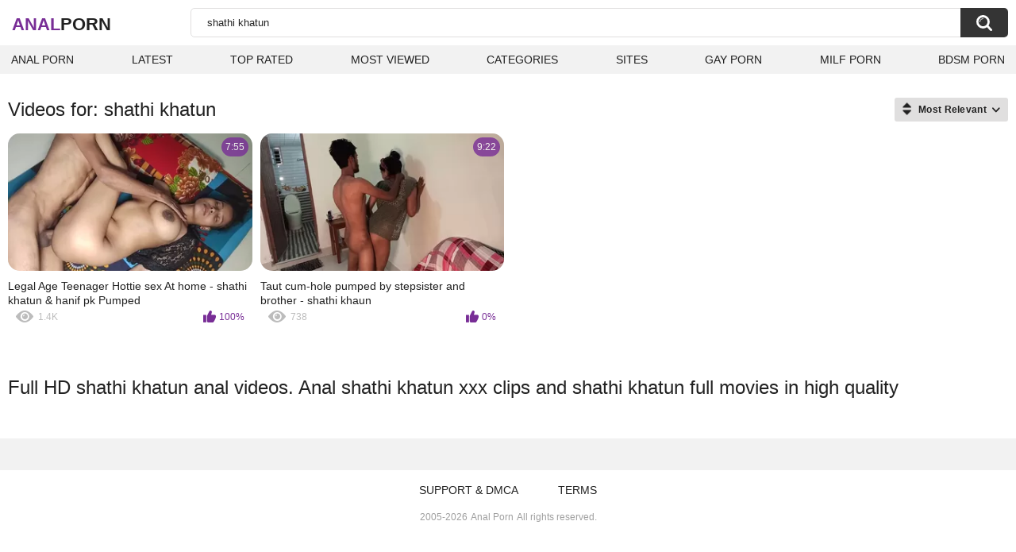

--- FILE ---
content_type: text/html; charset=utf-8
request_url: https://analxxx.one/search/shathi-khatun/
body_size: 2151
content:
<!DOCTYPE html>
<html lang="en">
<head>
	<title>Shathi khatun anal porn videos</title>
	<meta http-equiv="Content-Type" content="text/html; charset=utf-8">
	<meta name="description" content="Full HD shathi khatun anal videos. Anal shathi khatun xxx clips and shathi khatun full movies in high quality">
	<meta name="keywords" content="shathi khatun">
	<meta name="viewport" content="width=device-width, initial-scale=1">
	<meta name="robots" content=”max-snippet:-1, max-image-preview:large, max-video-preview:-1">
	<link rel="apple-touch-icon" sizes="180x180" href="/apple-touch-icon.png">
	<link rel="icon" type="image/png" sizes="32x32" href="/favicon-32x32.png">
	<link rel="icon" type="image/png" sizes="16x16" href="/favicon-16x16.png">
	<link rel="manifest" href="/site.webmanifest">
	<link rel="icon" href="https://analxxx.one/favicon.ico" type="image/x-icon">
	<link rel="shortcut icon" href="https://analxxx.one/favicon.ico" type="image/x-icon">

	<link href="https://analxxx.one/static/styles/all-responsive-white.css?v=1769209722" rel="stylesheet" type="text/css">
	<script>
		var pageContext = {
															loginUrl: 'https://analxxx.one/login-required/',
			animation: '200'
		};
	</script>
			<link href="https://analxxx.one/search/shathi-khatun/" rel="canonical">
	


</head>
<body>

<div class="container">
	<div class="header">
		<div class="header-inner">
			<div class="logo">
				<a href="https://analxxx.one/" style="font-family: 'Assistant', sans-serif; text-align: center; padding: 0; text-decoration: none; transition: 0.15s ease; color: var(--hover); font-weight: bold; text-transform: uppercase; vertical-align: top; height: 30px; line-height: 30px; font-size: 22px; float: left; margin: 5px 0 0 5px;">Anal<span style="color: #212121;">Porn</span></a>
			</div>
			<div class="search">
				<form id="search_form" action="https://analxxx.one/search/" method="get" data-url="https://analxxx.one/search/%QUERY%/">
					<span class="search-button">Search</span>
					<div class="search-text"><input type="text" name="q" placeholder="Search" value="shathi khatun"></div>
				</form>
			</div>
		</div>
		<nav>
			<div class="navigation">
				<button class="button">
					<span class="icon">
						<span class="ico-bar"></span>
						<span class="ico-bar"></span>
						<span class="ico-bar"></span>
					</span>
				</button>
								<ul class="primary">
					<li >
						<a href="https://analxxx.one/" id="item1">Anal Porn</a>
					</li>
					<li >
						<a href="https://analxxx.one/latest-updates/" id="item2">Latest</a>
					</li>
					<li >
						<a href="https://analxxx.one/top-rated/" id="item3">Top Rated</a>
					</li>
					<li >
						<a href="https://analxxx.one/most-popular/" id="item4">Most Viewed</a>
					</li>
																<li >
							<a href="https://analxxx.one/categories/" id="item6">Categories</a>
						</li>
																<li >
							<a href="https://analxxx.one/sites/" id="item7">Sites</a>
						</li>
																																				<li>
							<a href="https://gay0day.com" title="gay porn">Gay Porn</a>
						</li>
						<li>
							<a href="https://zeenite.com" title="milf porn">Milf Porn</a>
						</li>
						<li>
							<a href="https://bdsmporn.one" title="bdsm porn">BDSM Porn</a>
						</li>
				</ul>
			</div>
		</nav>
	</div>

<div class="content">
	<div class="main-content">
		<div class="main-container">
			
			<div id="list_videos_videos_list_search_result">
		
	
				
	
		
					<div class="headline">
		<h1>			Videos for: shathi khatun		</h1>
		
																		<div class="sort">
						<span class="icon type-sort"></span>
						<strong>Most Relevant</strong>
						<ul id="list_videos_videos_list_search_result_sort_list">
																															<li>
										<a data-action="ajax" data-container-id="list_videos_videos_list_search_result_sort_list" data-block-id="list_videos_videos_list_search_result" data-parameters="q:shathi%20khatun;category_ids:;sort_by:post_date">Latest</a>
									</li>
																																<li>
										<a data-action="ajax" data-container-id="list_videos_videos_list_search_result_sort_list" data-block-id="list_videos_videos_list_search_result" data-parameters="q:shathi%20khatun;category_ids:;sort_by:video_viewed">Most Viewed</a>
									</li>
																																<li>
										<a data-action="ajax" data-container-id="list_videos_videos_list_search_result_sort_list" data-block-id="list_videos_videos_list_search_result" data-parameters="q:shathi%20khatun;category_ids:;sort_by:rating">Top Rated</a>
									</li>
																																<li>
										<a data-action="ajax" data-container-id="list_videos_videos_list_search_result_sort_list" data-block-id="list_videos_videos_list_search_result" data-parameters="q:shathi%20khatun;category_ids:;sort_by:duration">Longest</a>
									</li>
																																<li>
										<a data-action="ajax" data-container-id="list_videos_videos_list_search_result_sort_list" data-block-id="list_videos_videos_list_search_result" data-parameters="q:shathi%20khatun;category_ids:;sort_by:most_commented">Most Commented</a>
									</li>
																																<li>
										<a data-action="ajax" data-container-id="list_videos_videos_list_search_result_sort_list" data-block-id="list_videos_videos_list_search_result" data-parameters="q:shathi%20khatun;category_ids:;sort_by:most_favourited">Most Favorited</a>
									</li>
																					</ul>
					</div>
										</div>
<div class="box">
	<div class="list-videos">
		<div class="margin-fix" id="list_videos_videos_list_search_result_items">
															<div class="item   ">
						<a href="https://analxxx.one/videos/6751/legal-age-teenager-hottie-sex-at-home-shathi-khatun-hanif-pk-pumped/" title="Legal Age Teenager Hottie sex At home - shathi khatun & hanif pk Pumped" data-rt="1:2e642a3c45c4a2aafc6625608f6c3499:0:6751:1:" target="_blank">
							<div class="img">
																	<img class="thumb lazy-load" src="[data-uri]" data-original="https://analxxx.one/contents/videos_screenshots/6000/6751/320x180/5.jpg" data-webp="https://analxxx.one/contents/videos_screenshots/6000/6751/336x189/5.jpg" alt="Legal Age Teenager Hottie sex At home - shathi khatun & hanif pk Pumped"    width="320" height="180">
																																																	<div class="duration">7:55</div>
							</div>
							<strong class="title">
								Legal Age Teenager Hottie sex At home - shathi khatun & hanif pk Pumped
							</strong>
							<div class="wrap">
								<div class="views">1.4K</div>

																								<div class="rating positive">
									100%
								</div>

							</div>
						</a>
											</div>
									<div class="item   ">
						<a href="https://analxxx.one/videos/6796/taut-cum-hole-pumped-by-stepsister-and-brother-shathi-khaun/" title="Taut cum-hole pumped by stepsister and brother - shathi khaun" data-rt="2:2e642a3c45c4a2aafc6625608f6c3499:0:6796:1:" target="_blank">
							<div class="img">
																	<img class="thumb lazy-load" src="[data-uri]" data-original="https://analxxx.one/contents/videos_screenshots/6000/6796/320x180/1.jpg" data-webp="https://analxxx.one/contents/videos_screenshots/6000/6796/336x189/1.jpg" alt="Taut cum-hole pumped by stepsister and brother - shathi khaun"    width="320" height="180">
																																																	<div class="duration">9:22</div>
							</div>
							<strong class="title">
								Taut cum-hole pumped by stepsister and brother - shathi khaun
							</strong>
							<div class="wrap">
								<div class="views">738</div>

																								<div class="rating positive">
									0%
								</div>

							</div>
						</a>
											</div>
												</div>
	</div>
</div>
					
</div>
			<div class="box tags-cloud">
<h2>Full HD shathi khatun anal videos. Anal shathi khatun xxx clips and shathi khatun full movies in high quality</h2>
</div>
		</div>
	</div>
</div>

	<div class="footer-margin">
					<div class="content">
                             
                             
			</div>
			</div>
</div>
<div class="footer">
	<div class="footer-wrap">
		<ul class="nav">
			
<li><a href="https://dmca.name" target="_blank" rel="noindex nofollow">Support & DMCA</a></li>
<li><a href="https://analxxx.one/terms/">Terms</a></li>
		</ul>
		<div class="copyright">
			2005-2026 <a href="https://analxxx.one/">Anal Porn</a><br>
			All rights reserved.
		</div>
	</div>
</div>
		<script src="https://analxxx.one/static/js/main.deps.js?v=8.6"></script>
	<script src="https://analxxx.one/static/js/main.js?v=1769209722"></script>
	<script src="https://analxxx.one/static/js/custom.js?v=1769209722"></script>

<script defer data-domain="analxxx.one" src="https://userflow.one/assets/flow.js"></script>
</body>
</html>

--- FILE ---
content_type: application/javascript
request_url: https://analxxx.one/static/js/main.js?v=1769209722
body_size: 17586
content:
$(document).ready(function () {
  
	String.prototype.trim = function() {
		return this.replace(/^\s+/, '').replace(/\s+$/, '');
	};

	if (!('ontouchstart' in document)) {
		$('body').addClass('no-touch');
	}

	$.fn.exists = function () {
		return this.length > 0;
	};

	(function() {
		var storage = {};
		var recaptchaLoaded = false;

		var pageContext = window['pageContext'];

		var animationSpeed = 400;
		if (pageContext && pageContext['animation']) {
			animationSpeed = parseInt(pageContext['animation']) || 0;
		}

		var lazyLoadDefOptions = {
			effect: 'fadeIn',
			attribute: 'data-original',
			placeholder: '[data-uri]',
			threshold: 200
		};

		var defaultErrorMessage = 'Unexpected server response received. Please contact support.';
		if (pageContext && pageContext['server_error']) {
			defaultErrorMessage = pageContext['server_error'];
		}

		var listNonCachableBlocks = {
			'list_videos_my_favourite_videos': 1,
			'list_videos_my_uploaded_videos': 1,
			'list_albums_my_favourite_albums': 1,
			'list_albums_my_created_albums': 1,
			'list_playlists_my_created_playlists': 1,
			'list_dvds_my_created_channels': 1,
			'list_videos_my_channel_videos': 1,
			'list_members_subscriptions_my_subscriptions': 1,
			'list_videos_videos_from_my_subscriptions': 1,
			'list_albums_albums_from_my_subscriptions': 1,
			'list_videos_my_purchased_videos': 1,
			'list_albums_my_purchased_albums': 1,
			'list_members_my_conversations': 1,
			'list_members_my_friends': 1,
			'list_messages_my_conversation_messages': 1
		};

		var utilitiesMergeOptions = function(def, contextKey) {
			if (pageContext && pageContext[contextKey]) {
				for (var prop in pageContext[contextKey]) {
					if (pageContext[contextKey].hasOwnProperty(prop)) {
						def[prop] = pageContext[contextKey][prop];
					}
				}
			}
			return def;
		};

		var utilitiesLoadSmileys = function($container) {
			$container.find('img[data-src]').each(function () {
				var originalSrc = $(this).attr('data-src');
				if (originalSrc) {
					this.src = originalSrc;
					$(this).removeAttr('data-src');
				}
			});
		};

		var utilitiesScrollTo = function($obj, speed) {
			if (typeof speed == 'undefined') {
				speed = animationSpeed;
			}
			if ($obj.exists()) {
				var windowTop = $(document).scrollTop();
				var windowBottom = windowTop + $(window).height();
				var objectTop = $obj.offset().top;
				if (objectTop > windowTop && objectTop < windowBottom) {
					return;
				}
			}
			$.scrollTo($obj, speed, {offset: -100});
		};

		var utilitiesCountFormat = function(str, token, number) {
			if (!str || !token) {
				return '';
			}
			number = parseInt(number) || 0;
			str = str.replace(/\[count](.*?)\[\/count]/gi, function(match, p1) {
				if (match.indexOf(token) < 0) {
					return match;
				}
				var defaultValue = '';
				var values = p1.split('||');
				for (var i = 0; i < values.length; i++) {
					var temp = values[i].split(':', 2);
					if (temp.length == 1) {
						defaultValue = temp[0].trim();
					} else {
						var compareExamples = temp[0].split(',');
						for (var j = 0; j < compareExamples.length; j++) {
							var compareExample = compareExamples[j].trim();
							if (compareExample.indexOf('//') == 0) {
								if (number % 100 == parseInt(compareExample.substring(2))) {
									return temp[1].trim().replace(token, '' + number);
								}
							} else if (compareExample.indexOf('/') == 0) {
								if (number % 10 == parseInt(compareExample.substring(1))) {
									return temp[1].trim().replace(token, '' + number);
								}
							} else if (number == parseInt(temp[0].trim())) {
								return temp[1].trim().replace(token, '' + number);
							}
						}
					}
				}
				return defaultValue;
			}).replace(token, '' + number);
			return str;
		};

		var utilitiesParseParameters = function(str) {
			var result = {};
			if (str) {
				var params = str.split(';');
				for (var i = 0; i < params.length; i++) {
					var pair = params[i].split(':');
					if (pair.length == 2) {
						var paramNames = pair[0].split('+');
						for (var j = 0; j < paramNames.length; j++) {
							result[paramNames[j]] = decodeURIComponent(pair[1]).replace(/[+]/g,' ');
						}
					}
				}
			}
			return result;
		};

		var utilitiesGetBlock = function (blockId, sender, args, params) {
			var url = (args.url ? args.url : window.location.href);
			if (url.indexOf('#') > 0) {
				url = url.substring(0, url.indexOf('#'));
			}
			$.ajax({
				url: url + (url.indexOf('?') >= 0 ? '&' : '?') + 'mode=async&function=get_block&block_id=' + blockId + (params ? '&' + $.param(params) : ''),
				type: 'GET',
				cache: false,
				beforeSend: function () {
					$(sender).block({message: null});
					if (args.beforeSend) {
						args.beforeSend(sender);
					}
				},
				complete: function () {
					$(sender).unblock();
					if (args.complete) {
						args.complete(sender);
					}
				},
				success: function (html) {
					storage[blockId] = params;
					if (args.success) {
						args.success(sender, html);
					}
				},
				error: function () {
					if (args.error) {
						args.error(sender);
					}
				}
			});
		};

		var utilitiesAjaxRequest = function(sender, params, successCallback) {
			var url = window.location.href;
			if (url.indexOf('#') > 0) {
				url = url.substring(0, url.indexOf('#'));
			}
			$.ajax({
				url: url + (url.indexOf('?') >= 0 ? '&' : '?') + 'mode=async&format=json&' + $.param(params),
				type: 'GET',
				beforeSend: function () {
					$(sender).block({message: null});
				},
				complete: function () {
					$(sender).unblock();
				},
				success: function (json) {
					if (typeof json != 'object') {
						json = JSON.parse(json);
					}
					if (json && successCallback) {
						successCallback(json);
					}
				}
			});
		};

		var utilitiesRecaptcha = function($container) {
			if (!$container) {
				$container = $(document);
			}
			if (typeof grecaptcha == 'object') {
				$container.find('[data-recaptcha-key]').each(function() {
					var $outer = $(this);
					if (!$outer.attr('data-recaptcha-id')) {
						$outer.html('');
						var recaptchaId = grecaptcha.render($outer.get(0), {
							sitekey: $outer.attr('data-recaptcha-key'),
							theme: $outer.attr('data-recaptcha-theme') || 'light',
							size: $outer.attr('data-recaptcha-size') || 'normal',
							callback: function() {
								var $errorContainer = $outer.parent().find('.field-error');
								$errorContainer.fadeOut();
								$outer.parent().find('.error').removeClass('error');
							}
						});
						$outer.attr('data-recaptcha-id', recaptchaId);
					}
				});
			}
		};

		var utilitiesAjaxForm = function($form, callbacks, withCredentials) {
			var considerFormBlocking = function($form, isBlock) {
				var $popupParent = $form.parents('.popup-holder');
				if ($popupParent.exists()) {
					$form = $popupParent;
				}
				isBlock ? $form.block({ message: null }) : $form.unblock();
			};

			$form.kvsProcessFormErrors = function(response) {
				for (var i = 0; i < response['errors'].length; i++) {
					var error = response['errors'][i];

					var fieldName = error['field'];
					var errorCode = error['code'];
					var errorMessage = error['message'];

					var $errorContainer = null;
					if (fieldName) {
						var $field = $form.find('[name="' + fieldName + '"]');
						if ($field.length > 1) {
							$field = $form.find('[data-name="' + fieldName + '"]');
						}
						if (!$field.exists()) {
							$field = $form.find('[data-name="' + fieldName + '"] [type="text"]');
						}
						if (!$field.exists()) {
							$field = $form.find('[data-name="' + fieldName + '"] select');
						}
						if (!$field.exists()) {
							$field = $form.find('[data-name="' + fieldName + '"]');
						}
						if ($field.exists()) {
							$field.addClass('error');
							$field.parents('.file-control').find('[type="text"]').addClass('error');
							$errorContainer = $field.parent().find('.field-error');
							if (!$errorContainer.exists()) {
								var fieldTitle = $field.parent().find('label').text();
								if (fieldTitle) {
									errorMessage += ' (' + fieldTitle + ')';
								}
							}
							if (i==0) {
								$field.focus();
							}
						} else {
							errorMessage += ' (' + fieldName + ')';
						}
					}
					if (!$errorContainer || !$errorContainer.exists()) {
						$errorContainer = $form.find('.generic-error');
					}

					$errorContainer.empty().html(errorMessage).fadeIn();

					if (fieldName == 'code' && errorCode != 'required') {
						var $captcha = $form.find('.captcha-control img');
						if ($captcha.exists()) {
							$captcha.attr('src', $captcha.attr('src').replace(new RegExp('rand=\\d+'),'rand=' + new Date().getTime()));
							$form.find('.captcha-control .textfield').val('');
						}
					}
				}

				if (typeof grecaptcha == 'object') {
					$form.find('[data-recaptcha-key]').each(function() {
						var recaptchaId = $(this).attr('data-recaptcha-id');
						if (recaptchaId) {
							if (grecaptcha.getResponse(recaptchaId)) {
								grecaptcha.reset(recaptchaId);
							}
						}
					});
				}

				if (callbacks && callbacks['error']) {
					callbacks['error']($form);
				}
				utilitiesScrollTo($form, 0);
				return $form;
			};

			$form.ajaxForm({
				data: {
					format: 'json',
					mode: 'async'
				},

				xhrFields: {
					withCredentials: !!withCredentials
				},

				beforeSerialize: function () {
					var $autoPopulates = $form.find('[data-form-populate-from]');
					$autoPopulates.each(function() {
						var populateFromName = $(this).attr('data-form-populate-from');
						if (populateFromName) {
							var $populateFrom = $form.find('[name="' + populateFromName + '"]');
							if ($populateFrom.exists()) {
								$(this).val($populateFrom.val());
							}
						}
					});
					if (callbacks && callbacks['beforeSerialize']) {
						callbacks['beforeSerialize']($form);
					}
				},

				beforeSubmit: function (data) {
					var confirmText = $form.attr('data-confirm') || '';
					if (confirmText && !confirm(confirmText)) {
						return false;
					}

					var result = true;
					if (callbacks && callbacks['beforeSubmit']) {
						result = callbacks['beforeSubmit']($form, data);
					}
					considerFormBlocking($form, result);
					return result;
				},

				uploadProgress: function(event, position, total, percent) {
					if (callbacks && callbacks['uploadProgress']) {
						callbacks['uploadProgress']($form, percent);
					}
				},

				success: function (response, statusText, xhr) {
					$form.find('.generic-error').empty().hide();
					considerFormBlocking($form, false);

					if (xhr.getResponseHeader('Content-Type').indexOf('application/json') >= 0) {
						if (typeof response != 'object') {
							response = JSON.parse(response);
						}

						if (response['status'] == 'failure') {
							$form.kvsProcessFormErrors(response);
						} else if (response['status'] == 'success') {
							if (callbacks && callbacks['success']) {
								callbacks['success']($form, response['data']);
							} else if (response['redirect']) {
								window.location = response['redirect'];
							} else {
								if ($form.attr('data-success') == 'message' && $form.attr('data-message')) {
									$.fancybox('<form><div class="success">' + $form.attr('data-message') + '</div></form>', {
										topRatio: 0.3,

										beforeClose: function() {
											window.location.reload();
											return true;
										}
									});
								} else {
									var $reloader = $('[data-reload-to]');
									if ($reloader.exists()) {
										window.location = $reloader.attr('data-reload-to');
									} else {
										window.location.reload();
									}
								}
							}
						} else {
							$form.find('.generic-error').html(defaultErrorMessage).show();
							utilitiesScrollTo($form, 0);
							if (callbacks && callbacks['error']) {
								callbacks['error']($form);
							}
						}

					} else if (xhr.getResponseHeader('Content-Type').indexOf('text/html') >= 0) {
						if (callbacks && callbacks['success']) {
							callbacks['success']($form, response);
						} else {
							if ($(response).attr('data-fancybox') == 'message' || $(response).find('[data-fancybox="message"]').exists()) {
								$.fancybox($(response), {
									topRatio: 0.3,

									beforeClose: function() {
										var $redirectTo = this.inner.find('[data-fancybox-redirect-to]');
										if ($redirectTo.exists()) {
											window.location = $redirectTo.attr('data-fancybox-redirect-to');
										} else {
											window.location.reload();
										}
										return true;
									}
								});
							} else if ($form.attr('data-success') == 'message' && $form.attr('data-message')) {
								$.fancybox('<form><div class="success">' + $form.attr('data-message') + '</div></form>', {
									topRatio: 0.3,

									beforeClose: function() {
										window.location.reload();
										return true;
									}
								});
							} else {
								$form.empty().append(response);
							}
						}
					} else {
						$form.find('.generic-error').html(defaultErrorMessage).show();
						utilitiesScrollTo($form, 0);
						if (callbacks && callbacks['error']) {
							callbacks['error']($form);
						}
					}
				},

				error: function () {
					considerFormBlocking($form, false);
					$form.find('.generic-error').html(defaultErrorMessage).show();
					utilitiesScrollTo($form, 0);
					if (callbacks && callbacks['error']) {
						callbacks['error']($form);
					}
				},

				complete: function() {
					if (callbacks && callbacks['complete']) {
						callbacks['complete']($form);
					}
				}
			});

			$form.find('input, select, textarea').each(function() {
				var $field = $(this);

				var hideErrorFunction = function() {
					var $errorContainer = $field.parent().find('.field-error');
					$errorContainer.fadeOut();
					$field.removeClass('error');
					$field.parents('fieldset').removeClass('error');
					$field.parents('.file-control').find('[type="text"]').removeClass('error');
				};

				$field.change(hideErrorFunction);
				if ($field.get(0).tagName.toLowerCase() == 'textarea' || $field.get(0).type == 'text' || $field.get(0).type == 'password') {
					$field.keypress(hideErrorFunction);
				}
			});

			$form.find('.file-control [type="file"]').change(function() {
				var $input = $(this);
				var value = $input.val();
				if (value.lastIndexOf('/') >= 0) {
					value = value.substring(value.lastIndexOf('/') + 1);
				}
				if (value.lastIndexOf('\\') >= 0) {
					value = value.substring(value.lastIndexOf('\\') + 1);
				}
				var files = $input.prop("files");
				if (files && files.length > 1) {
					value = '';
					for (var i = 0; i < files.length; i++) {
						if (value) {
							value += ', ';
						}
						if (i >= 3) {
							value += '...';
							break;
						}
						value += files[i].name;
					}
				}

				var $container = $input.parents('.file-control');
				if ($input.attr('multiple') && (!files || files.length == 1)) {
					var $clone = $container.clone(true, true);
					$clone.wrap('<form>').parent('form').trigger('reset');
					$clone.unwrap();
					$container.parent().append($clone);
				}
				$container.find('[type="text"]').val(($container.find('.button').html() || '') + ' ' + value);
			});

			$form.find('.list-selector').each(function() {
				var $container = $(this);

				$container.find('[type="text"]').focus(function() {
					var $input = $(this);
					var url = $container.attr('data-selector');
					var name = $container.attr('data-name');
					var selected = ($container.attr('data-selected') || '').split(',');

					if (!$container.find('.list-selector-popup').exists()) {
						if (url && name) {
							$.ajax({
								url: url,
								type: 'GET',
								beforeSend: function () {
									$input.block({message: null});
									$input.css({cursor: 'wait'});
								},
								complete: function () {
									$input.unblock();
									$input.css({cursor: 'text'});
								},
								success: function (html) {
									var selectedIds = [];
									var selectedLabels = [];
									var filterValue = '';
									var $popupContent = $('<div class="list-selector-popup">' + html + '</div>');

									var $filterInput = $popupContent.find('[name="filter"]');
									for (var i = 0; i < selected.length; i++) {
										var id = selected[i].trim();
										if (id) {
											var $checkbox = $popupContent.find('input[type="checkbox"][value="' + id + '"],input[type="radio"][value="' + id + '"]');
											var $label = $popupContent.find('label[for="' + $checkbox.attr('id') + '"]');
											$checkbox.prop('checked', true);
											selectedIds.push(id);
											selectedLabels.push($label.html());
										}
									}

									$container.append($popupContent);
									$popupContent.find('input[type="checkbox"]').click(function() {
										var $checkbox = $(this);
										var i = 0;
										var $label = $popupContent.find('label[for="' + $checkbox.attr('id') + '"]');
										if ($label.html()) {
											var value = $checkbox.prop('value');
											if ($checkbox.prop('checked')) {
												selectedIds.push(value);
												selectedLabels.push($label.html());
												$container.append($('<input type="hidden" name="' + name + '[]" value="' + value + '"/>'))
											} else {
												for (i = 0; i < selectedIds.length; i++) {
													if (selectedIds[i] == value) {
														selectedIds.splice(i, 1);
														selectedLabels.splice(i, 1);
														break;
													}
												}
												$container.find('input[type="hidden"][value="' + value + '"]').remove();
											}
											var selectedText = '';
											for (i = 0; i < selectedLabels.length; i++) {
												if (selectedText != '') {
													selectedText += ', ';
												}
												selectedText += selectedLabels[i];
											}
											$input.prop('value', selectedText);
											$input.change();
										}
									}).focus(function() {
										$filterInput.focus();
									});

									$popupContent.find('input[type="radio"]').change(function() {
										var $checkbox = $(this);
										var i = 0;
										var $label = $popupContent.find('label[for="' + $checkbox.attr('id') + '"]');
										if ($label.html()) {
											var value = $checkbox.prop('value');
											if ($checkbox.prop('checked')) {
												$container.find('input[type="hidden"][name="' + name + '[]"]').remove();
												selectedIds[0] = value;
												selectedLabels[0] = $label.html();
												$container.append($('<input type="hidden" name="' + name + '[]" value="' + value + '"/>'))
											}
											var selectedText = selectedLabels[0];
											$input.prop('value', selectedText);
											$input.change();
										}
									}).focus(function() {
										$filterInput.focus();
									});

									$filterInput.focus().keyup(function() {
										if ($filterInput.val() == filterValue) {
											return;
										}
										filterValue = this.value.toLowerCase();

										$container.find('.item').each(function() {
											var $item = $(this);
											if (filterValue == '') {
												$item.show();
											} else {
												$item.toggle($item.find('label').html().toLowerCase().indexOf(filterValue) >= 0);
											}
										});
									});

									$(document).mouseup(function(e) {
										if (!$container.is(e.target) && $container.has(e.target).length === 0)
										{
											$popupContent.hide();
										}
									});
								}
							});
						}
					} else {
						$container.find('.list-selector-popup').show();
						$container.find('[name="filter"]').focus();
					}
				});
			});

			$form.find('.smileys-support img').each(function() {
				$(this).attr('title', $(this).attr('alt'));
				$(this).click(function() {
					var $textarea = $(this).parents('.smileys-support').find('textarea');
					if (!$textarea.exists()) {
						return;
					}
					var textarea = $textarea.get(0);
					var smiley = $(this).attr('alt');

					if (document.selection) {
						textarea.focus();
						var sel = document.selection.createRange();
						sel.text = smiley;
						textarea.focus();
					} else if (textarea.selectionStart || textarea.selectionStart == '0') {
						var startPos = textarea.selectionStart;
						var endPos = textarea.selectionEnd;
						var scrollTop = textarea.scrollTop;
						textarea.value = textarea.value.substring(0, startPos) + smiley + textarea.value.substring(endPos, textarea.value.length);
						textarea.focus();
						textarea.selectionStart = startPos + smiley.length;
						textarea.selectionEnd = startPos + smiley.length;
						textarea.scrollTop = scrollTop;
					} else {
						textarea.value += smiley;
						textarea.focus();
					}
				});
			});

			$form.find('[data-expand-id]').click(function() {
				var $button = $(this);
				var contentId = $button.attr('data-expand-id');
				if (contentId) {
					var $content = $('#' + contentId);
					if ($button.hasClass('expand')) {
						$content.slideDown(animationSpeed, function () {
							$(window).trigger('scroll');
						});
						$button.removeClass('expand').addClass('collapse');
					} else {
						$content.slideUp(animationSpeed, function () {
						});
						$button.removeClass('collapse').addClass('expand');
					}
				}
			});

			$form.find('[data-action="choose"]').each(function() {
				$(this).click(function() {
					if ($(this).hasClass('disabled')) {
						return;
					}

					var $form = $(this).parents('form');
					var $radio = $(this).find('input');
					$form.find('[data-action="choose"] [type="radio"]').prop('checked', false);
					$radio.prop('checked', true);

					if ($radio.prop('checked')) {
						$form.find('[data-action="choose"]').removeClass('active');
						$(this).addClass('active');

						var $captchaControl = $form.find('.captcha-control');
						if ($captchaControl.exists()) {
							if ($radio.attr('name') == 'payment_option') {
								$captchaControl.append($captchaControl.parent().find('[type="submit"]'));
								$captchaControl.parent().find('label').removeClass('hidden');
								$captchaControl.removeClass('hidden');
							} else if ($radio.attr('name') == 'card_package_id') {
								$captchaControl.parent().append($captchaControl.find('[type="submit"]'));
								$captchaControl.parent().find('label').addClass('hidden');
								$captchaControl.addClass('hidden');
							}
						}
					}
				});
			});

			if (recaptchaLoaded) {
				utilitiesRecaptcha($form);
			}
		};

		var utilitiesAjaxFancyBox = function ($sender, url, afterShowCallback) {
			$.fancybox([{href: url, type: 'ajax'}], {
				afterLoad: function(arg1) {
					if (arg1 && typeof arg1.content == 'string') {
						if (arg1.content.indexOf('<body>') >= 0 && arg1.content.indexOf('</body>') >= 0) {
							window.location = url;
							return false;
						}
					}
					return true;
				},

				afterShow: function() {
					if (!afterShowCallback) {
						this.inner.find('[data-form="ajax"]').each(function () {
							utilitiesAjaxForm($(this));
						});
						this.inner.find('[data-form="ajax-upload"]').each(function () {
							initVideoUploadForm($(this));
						});
						this.inner.find('[data-fancybox="ajax"]').each(function() {
							$(this).click(function(e) {
								e.preventDefault();
								utilitiesAjaxFancyBox($(this), this.href || $(this).attr('data-href'));
							});
						});
					}
					utilitiesLoadSmileys(this.inner);
					if (afterShowCallback) {
						afterShowCallback.call(this);
					}
				},

				beforeClose: function() {
					if (this.inner.find('[data-fancybox="refresh"]').exists()) {
						if ($sender && $sender.attr('data-fancybox-refresh-id')) {
							utilitiesReloadBlock($sender.attr('data-fancybox-refresh-id'), $sender, false, true);
						} else {
							window.location.reload();
						}
					} else if ($sender && $sender.attr('data-fancybox-refresh-id')) {
						utilitiesReloadBlock($sender.attr('data-fancybox-refresh-id'), $sender, false, true);
					}
					return true;
				},

				helpers: {
					overlay: {closeClick: false}
				},

				type: 'ajax',
				topRatio: 0.3
			});
		};

		var utilitiesReloadBlock = function(blockId, sender, scroll, animate) {
			if (!blockId) {
				window.location.reload();
				return;
			}
			var params = null;
			if (storage[blockId]) {
				params = storage[blockId];
			}

			var args = {};
			args.success = function (sender, html) {
				storage[blockId] = params;
				var animationOpacity = 0.1;
				if (!animate) {
					animationOpacity = 1;
				}
				if (scroll) {
					utilitiesScrollTo($('#' + blockId));
				}
				$('#' + blockId).animate({opacity: animationOpacity}, animationSpeed, function () {
					var div = document.createElement('div');
					div.innerHTML = html;

					var content = $(div).children().first();
					$(content).css('opacity', animationOpacity);
					$(this).replaceWith(content);
					$('#' + blockId).animate({opacity: 1}, animationSpeed);
					initAjaxLists($('#' + blockId));

					if (typeof(Storage) !== 'undefined') {
						var userId = '';
						if (pageContext && pageContext['userId']) {
							userId = pageContext['userId'] + ':';
						}
						sessionStorage.setItem(userId + location.href + '#' + blockId, $('#' + blockId).html());
						sessionStorage.setItem(userId + location.href + '#' + blockId + ':params', JSON.stringify(params));
					}
				});
			};

			var errorTries = 0;
			args.error = function () {
				errorTries++;
				var hasFromParameter = false;
				for (var paramName in params) {
					if (params.hasOwnProperty(paramName)) {
						if (paramName.indexOf('from') == 0 && parseInt(params[paramName])>1) {
							params[paramName] = parseInt(params[paramName]) - 1;
							if (errorTries > 1) {
								params[paramName] = 1;
							}
							hasFromParameter = true;
						}
					}
				}
				if (!hasFromParameter) {
					params = null;
				}

				if (errorTries > 1) {
					delete args.error;
				}

				utilitiesGetBlock(blockId, sender, args, params);
			};

			utilitiesGetBlock(blockId, sender, args, params);
		};

		var initMenu = function () {
			$('.navigation button').click(function() {
				$(this).parents('.navigation').toggleClass('open');
			});
		};

		var initTabs = function () {
			var $tabLinks = $('.tabs-menu li a');
			if ($tabLinks.exists()) {
				var tabLinks = {};
				var tabQuery = '';
				var currentActiveTab = '';
				$tabLinks.each(function() {
					if ($(this).attr('href').indexOf('#') == 0) {
						var tabId = $(this).attr('href');
						if (!currentActiveTab || tabId == window.location.hash) {
							currentActiveTab = tabId;
						}
						tabLinks[tabId] = $(this);
						tabQuery += ',' + tabId;
					}
				});

				var $tabs = $(tabQuery ? tabQuery.substr(1) : '');
				$tabs.hide();

				if (currentActiveTab) {
					// tabLinks[currentActiveTab].addClass('active');
					// $(currentActiveTab).show();
				}

				$tabLinks.click(function(e) {
					if ($(this).attr('href').indexOf('#') == 0) {
						e.preventDefault();
						var tabId = $(this).attr('href');
						$tabLinks.removeClass('active');
						$tabs.hide();
						$(tabId).show();
						if (tabLinks[tabId]) {
							tabLinks[tabId].addClass('active');
						}

						$(window).trigger('scroll');
					}
				});
			}
		};

		var initFancyBox = function () {
			$('[data-fancybox="ajax"]').each(function() {
				$(this).click(function(e) {
					e.preventDefault();
					utilitiesAjaxFancyBox($(this), this.href || $(this).attr('data-href'));
				});
			});

			$('.block-album .images a.item, .block-screenshots a.item, .list-albums-images a, .list-videos-screenshots a').fancybox({
				openEffect: 'none',
				closeEffect: 'none',
				prevEffect: 'none',
				nextEffect: 'none',
				helpers: {
					title: {
						type: 'inside'
					},
					buttons: {
						position: 'bottom'
					}
				}
			});

			if (window.location.href.indexOf('?login') > 0) {
				$('#login').click();
			}
			if (window.location.href.indexOf('?signup') > 0) {
				$('#signup').click();
			}
		};

		var initRating = function () {
			var $ratingContainer = $('.rating-container');
			var $links = $ratingContainer.find('.rate-like, .rate-dislike');
			$links.click(function(e) {
				e.preventDefault();
				var $link = $(this);
				if ($link.hasClass('disabled') || $link.hasClass('voted')) {
					return;
				}

				var vote = parseInt($link.attr('data-vote')) || 0;
				var videoId = $link.attr('data-video-id');
				var albumId = $link.attr('data-album-id');
				var playlistId = $link.attr('data-playlist-id');
				var postId = $link.attr('data-post-id');
				var modelId = $link.attr('data-model-id');
				var csId = $link.attr('data-cs-id');
				var dvdId = $link.attr('data-dvd-id');
				var flagId = $link.attr('data-flag-id');
				if (videoId || albumId || playlistId || modelId || csId || postId || dvdId) {
					utilitiesAjaxRequest($link, {action: 'rate', video_id: videoId, album_id: albumId, playlist_id: playlistId, model_id: modelId, cs_id: csId, post_id: postId, dvd_id: dvdId, vote: vote}, function(json) {
						if (json['status']=='success') {
							$links.addClass('disabled');
							$link.removeClass('disabled').addClass('voted');
							$ratingContainer.find('.voters').html($ratingContainer.find('.voters').attr('data-success'));

							var $scale = $ratingContainer.find('.scale');
							var oldRating = parseFloat($scale.attr('data-rating'));
							var oldRatingVotes = parseInt($scale.attr('data-votes'));
							if (oldRatingVotes > 0) {
								if (oldRating == 0) {
									oldRatingVotes = 0;
								}
								var newRating = (oldRating * oldRatingVotes + vote) / (oldRatingVotes + 1) / 5 * 100;
								if (newRating > 100) {
									newRating = 100;
								}
								$ratingContainer.find('.scale').css({width: newRating + '%'});
							}
						} else {
							$links.addClass('disabled');
							$ratingContainer.find('.voters').html($ratingContainer.find('.voters').attr('data-error'));
						}
					});
					if (flagId) {
						utilitiesAjaxRequest($link, {action: 'flag', video_id: videoId, album_id: albumId, playlist_id: playlistId, postId: postId, dvdId: dvdId, flag_id: flagId}, function() {});
					}
				}
			});
		};

		var initAddToFavourites = function () {
			$('.btn-favourites li a').click(function(e) {
				var $link = $(this);
				var videoId = $link.attr('data-video-id');
				var albumId = $link.attr('data-album-id');
				var favType = $link.attr('data-fav-type') || 0;
				var createPlaylistUrl = $link.attr('data-create-playlist-url');
				var playlistId = $link.attr('data-playlist-id') || 0;
				if ((videoId || albumId)) {
					e.preventDefault();
					if ($link.hasClass('delete')) {
						utilitiesAjaxRequest($link.parents('li'), {action: 'delete_from_favourites', video_id: videoId, album_id: albumId, fav_type: favType, playlist_id: playlistId}, function(json) {
							if (json['status']=='success') {
								if (playlistId > 0) {
									$link.parents('li').addClass('hidden');
									$link.parents('ul').find('#add_playlist_' + playlistId).removeClass('hidden');
								} else {
									$link.parents('li').addClass('hidden');
									$link.parents('ul').find('#add_fav_' + favType).removeClass('hidden');
								}
							}
						});
					} else {
						if (favType == 10 && !playlistId) {
							if (createPlaylistUrl) {
								utilitiesAjaxFancyBox($link, createPlaylistUrl, function () {
									var $form = this.inner.find('form');
									utilitiesAjaxForm($form, {
										success: function($form, newPlaylistData) {
											$.fancybox.close();

											newPlaylistData = $(newPlaylistData);
											playlistId = newPlaylistData.attr('data-playlist-id');
											var playlistTitle = newPlaylistData.attr('data-playlist-title');

											if (playlistId) {
												utilitiesAjaxRequest($link.parents('li'), {action: 'add_to_favourites', video_id: videoId, album_id: albumId, fav_type: favType, playlist_id: playlistId}, function(json) {
													if (json['status']=='success') {
														var $newItem = $link.parents('ul').find('#add_playlist_').clone(true, true);
														$newItem.find('a').each(function() {
															if ($(this).attr('data-playlist-id')) {
																$(this).attr('data-playlist-id', $(this).attr('data-playlist-id').replace('%ID%', playlistId));
															}
															if ($(this).attr('href')) {
																$(this).attr('href', $(this).attr('href').replace('%ID%', playlistId));
															}
															$(this).html($(this).html().replace('%1%', playlistTitle));
														});
														$newItem.attr('id', 'add_playlist_' + playlistId);
														$newItem.insertBefore($link.parents('li'));
														$newItem = $link.parents('ul').find('#delete_playlist_').clone(true, true);
														$newItem.find('a').each(function() {
															if ($(this).attr('data-playlist-id')) {
																$(this).attr('data-playlist-id', $(this).attr('data-playlist-id').replace('%ID%', playlistId));
															}
															if ($(this).attr('href')) {
																$(this).attr('href', $(this).attr('href').replace('%ID%', playlistId));
															}
															$(this).html($(this).html().replace('%1%', playlistTitle));
														});
														$newItem.attr('id', 'delete_playlist_' + playlistId);
														$newItem.removeClass('hidden');
														$newItem.insertBefore($link.parents('li'));
													}
												});
											}
										}
									});
								});
							}
						} else {
							utilitiesAjaxRequest($link.parents('li'), {action: 'add_to_favourites', video_id: videoId, album_id: albumId, fav_type: favType, playlist_id: playlistId}, function(json) {
								if (json['status']=='success') {
									if (playlistId > 0) {
										$link.parents('li').addClass('hidden');
										$link.parents('ul').find('#delete_playlist_' + playlistId).removeClass('hidden');
									} else {
										$link.parents('li').addClass('hidden');
										$link.parents('ul').find('#delete_fav_' + favType).removeClass('hidden');
									}
								}
							});
						}
					}
				}
			});
		};

		var initErrorFlaggingForm = function () {
			var $blockFlagging = $('.block-flagging');
			if ($blockFlagging.exists()) {
				var $flaggingForm = $blockFlagging.find('form');
				if ($flaggingForm.exists()) {
					$flaggingForm.each(function () {
						utilitiesAjaxForm($(this), {
							success: function($form) {
								$form.find('.success').show();
								$form.find('.block-radios, .block-textarea').hide();
							}
						});
					});
				}
			}
		};

		var initShareForm = function () {
			var $blockShare = $('.block-share');
			if ($blockShare.exists()) {
				if (typeof window['getEmbed'] == 'function') {
					$blockShare.find('.embed-code').val(window['getEmbed']());
				}
				$blockShare.find('.embed-button').click(function (e) {
					e.preventDefault();
					if (typeof window['getEmbed'] == 'function') {
						var embedSize = $(this).attr('data-embed-size');
						if (embedSize && embedSize.indexOf('x') > 0) {
							var embedWidth = parseInt(embedSize.substr(0, embedSize.indexOf('x')));
							var embedHeight = parseInt(embedSize.substr(embedSize.indexOf('x') + 1));
							$blockShare.find('.embed-code').val(window['getEmbed'](embedWidth, embedHeight));
						}
					}
				});
				$blockShare.find('.embed-code-custom-width, .embed-code-custom-height').on('keyup blur', function () {
					var $widthField = $blockShare.find('.embed-code-custom-width');
					var $heightField = $blockShare.find('.embed-code-custom-height');
					if (parseInt($widthField.val()) && parseInt($heightField.val())) {
						$blockShare.find('.embed-code-custom-width-label').html(parseInt($widthField.val()));
						$blockShare.find('.embed-code-custom-height-label').html(parseInt($heightField.val()));
						$blockShare.find('.embed-button-custom').attr('data-embed-size', parseInt($widthField.val()) + 'x' + parseInt($heightField.val()));
					}
				});
			}
		};

		var initCommentForm = function () {
			var $blockComments = $('.block-comments');
			var $blockNewComment = $blockComments.find('.block-new-comment');
			if ($blockComments.exists() && $blockNewComment.exists()) {
				$blockComments.find('.toggle-button').click(function (e) {
					e.preventDefault();
					$(this).toggleClass('active');
					$blockNewComment.toggle();
					$blockComments.find('.success').hide();
					if ($blockNewComment.is(':visible')) {
						var $captcha = $blockNewComment.find('.captcha-control img');
						if ($captcha.exists()) {
							if ($captcha.attr('data-src')) {
								$captcha.attr('src', $captcha.attr('data-src').replace(new RegExp('rand=\\d+'),'rand=' + new Date().getTime()));
							} else {
								$captcha.attr('src', $captcha.attr('src').replace(new RegExp('rand=\\d+'),'rand=' + new Date().getTime()));
							}
						}
					}

					utilitiesLoadSmileys($blockNewComment);

				});

				var $commentsForm = $blockComments.find('form');
				if ($commentsForm.exists()) {
					utilitiesAjaxForm($commentsForm, {
						success: function($form, newCommentData) {
							var $anonymousUsernameField = $form.find('[name="anonymous_username"]');
							var anonymousUsername = $anonymousUsernameField.val();
							if (anonymousUsername) {
								$.cookie('kt_anonymous_username', anonymousUsername, {path: '/', samesite: 'Lax'});
							}

							$form.get(0).reset();
							$anonymousUsernameField.val(anonymousUsername || '');

							var $captcha = $form.find('.captcha-control img');
							if ($captcha.exists()) {
								$captcha.attr('src', $captcha.attr('src').replace(new RegExp('rand=\\d+'),'rand=' + new Date().getTime()));
							}

							if (typeof grecaptcha == 'object') {
								$form.find('[data-recaptcha-key]').each(function() {
									var recaptchaId = $(this).attr('data-recaptcha-id');
									if (recaptchaId) {
										grecaptcha.reset(recaptchaId);
									}
								});
							}

							if ($blockComments.find('.toggle-button').exists())
							{
								$blockNewComment.hide();
								$blockComments.find('.toggle-button').removeClass('active');
							}

							var commentsBlockId = $blockComments.attr('data-block-id');
							var $commentsList = $('.list-comments');
							if (newCommentData && newCommentData['approved'] && commentsBlockId && $commentsList.exists()) {
								var args = {
									success: function(sender, html) {
										if (typeof(Storage) !== 'undefined') {
											var userId = '';
											if (pageContext && pageContext['userId']) {
												userId = pageContext['userId'] + ':';
											}
											sessionStorage.removeItem(userId + location.href + '#' + commentsBlockId);
											sessionStorage.removeItem(userId + location.href + '#' + commentsBlockId + ':params');
										}

										var resultElement = document.createElement('DIV');
										resultElement.innerHTML = html;

										var $newItem = $(resultElement).find('.item[data-comment-id="' + (newCommentData['comment_id'] || newCommentData['entry_id']) + '"]').addClass('hidden');
										$commentsList.find('#' + commentsBlockId + '_items').prepend($newItem);

										setTimeout(function() {
											$commentsList.show();
											$newItem.fadeIn();
										}, 200);
									}
								};
								utilitiesGetBlock(commentsBlockId, null, args);
							} else {
								$commentsForm.find('.success').show();
							}
						}
					});
				}

				$commentsForm.find('[name="anonymous_username"]').val($.cookie('kt_anonymous_username') || '');
			}
		};

		var initCommentActions = function () {
			$('.list-comments').on('click', '.comment-options a', function(e) {
				var $link = $(this);
				var $item = $(this).parents('.item');
				var $container = $(this).parents('.comment-options');
				var $rating = $container.find('.comment-rating');
				var $ratingLinks = $container.find('.comment-like, .comment-dislike');
				var commentId = $item.attr('data-comment-id');

				if (($link.hasClass('comment-like') || $link.hasClass('comment-dislike'))) {
					e.preventDefault();
					if ($link.hasClass('disabled')) {
						return;
					}
					var increment = ($link.hasClass('comment-dislike') ? -1 : 1);
					utilitiesAjaxRequest($link, {action: 'vote_comment', vote: increment, comment_id: commentId}, function(json) {
						if (json['status'] == 'success') {
							$ratingLinks.fadeOut();
							if ($rating.exists()) {
								var ratingValue = parseInt($rating.html());
								if (!isNaN(ratingValue)) {
									ratingValue += increment;
									$rating.html(ratingValue);
									if (ratingValue > 0) {
										$rating.addClass('positive');
									} else if (ratingValue < 0) {
										$rating.addClass('negative');
										$item.addClass('dim-comment');
									} else if (ratingValue == 0) {
										$rating.removeClass('positive').removeClass('negative');
										$item.removeClass('dim-comment');
									}
								}
							}
						} else {
							$ratingLinks.addClass('disabled');
						}
					});
				} else if ($link.hasClass('comment-edit')) {
					e.preventDefault();
					$.fancybox($('.popup-edit-comment').clone(true, true), {
						afterShow: function () {
							var $form = this.inner.find('form');
							$form.find('[name="comment_id"], [name="entry_id"]').val(commentId);

							var originalText = $item.find('.original-text').html() || '';
							originalText = originalText.replace(/<br>/gi, '\n').replace(/&gt;/gi, '>').replace(/&lt;/gi, '<').replace(/&#34;/gi, '"');
							originalText = originalText.replace(/<img.*?alt=['"](.*?)['"].*?>/gi, '$1');
							$form.find('[name="comment"], [name="entry"]').val(originalText);

							utilitiesAjaxForm($form, {
								success: function() {
									$.fancybox.close();
									var $blockComments = $('.block-comments');
									var commentsBlockId = $blockComments.attr('data-block-id');
									if (commentsBlockId) {
										var args = {
											success: function(sender, html) {
												if (typeof(Storage) !== 'undefined') {
													var userId = '';
													if (pageContext && pageContext['userId']) {
														userId = pageContext['userId'] + ':';
													}
													sessionStorage.removeItem(userId + location.href + '#' + commentsBlockId);
													sessionStorage.removeItem(userId + location.href + '#' + commentsBlockId + ':params');
												}

												var resultElement = document.createElement('DIV');
												resultElement.innerHTML = html;

												var newCommentText = $(resultElement).find('.item[data-comment-id="' + commentId + '"] .comment-text').html() || '';
												$item.find('.comment-text').html(newCommentText);
											}
										};
										utilitiesGetBlock(commentsBlockId, null, args);
									}
								}
							});
							utilitiesLoadSmileys(this.inner);
						},

						helpers: {
							overlay: {closeClick: false}
						},

						topRatio: 0.3
					});
				}
			});
		};

		var initAjaxLists = function ($container) {
			if (!$container) {
				$container = $(document);

				if (typeof(Storage) !== 'undefined') {
					var ajaxIds = {};
					$container.find('[data-action="ajax"]').each(function() {
						var id = $(this).attr('data-block-id');
						if (!ajaxIds[id]) {
							ajaxIds[id] = true;
						}
					});

					var userId = '';
					if (pageContext && pageContext['userId']) {
						userId = pageContext['userId'] + ':';
					}

					for (var blockId in ajaxIds) {
						if (ajaxIds.hasOwnProperty(blockId)) {
							var html = sessionStorage.getItem(userId + location.href + '#' + blockId);
							if (!html) {
								html = sessionStorage.getItem(location.href + '#' + blockId);
							}
							if (html) {
								$('#' + blockId).html(html).find('[data-fancybox="ajax"]').each(function() {
									$(this).click(function(e) {
										e.preventDefault();
										utilitiesAjaxFancyBox($(this), this.href || $(this).attr('data-href'));
									});
								});
							}
							var params = sessionStorage.getItem(userId + location.href + '#' + blockId + ':params');
							if (!params) {
								params = sessionStorage.getItem(location.href + '#' + blockId + ':params');
							}
							if (params) {
								try {
									storage[blockId] = JSON.parse(params);
								} catch (e) {}

								if (listNonCachableBlocks[blockId]) {
									$('#' + blockId).find('img.lazy-load').removeClass('lazy-load');
									utilitiesReloadBlock(blockId, blockId, false, false);
								}
							}
						}
					}
				}
			} else {
				$container.find('[data-fancybox="ajax"]').each(function() {
					$(this).click(function(e) {
						e.preventDefault();
						utilitiesAjaxFancyBox($(this), this.href || $(this).attr('data-href'));
					});
				});
			}

			if ($.fn.Lazy) {
				var webP = new Image();
				webP.onload = webP.onerror = function() {
					if (webP.height == 2) {
						$container.find('img.lazy-load[data-webp]').each(function () {
							$(this).attr('data-original', $(this).attr('data-webp'));
						});
					}

					$container.find('img.lazy-load').Lazy(utilitiesMergeOptions(lazyLoadDefOptions, 'lazyload'));
				};
				webP.src = '[data-uri]';
			}

			if ($.fn.thumbs) {
				$container.find('img[data-cnt]').thumbs();
			}
			if ($.fn.videopreview) {
				$container.find('img[data-preview]').videopreview();
			}

			$container.find('[data-action="ajax"], [data-action="inputpage"]').on('click keydown', function (e) {
				if (e.type == 'click') {
					e.preventDefault();
				}

				var args = {};
				var $sender = $(this);
				var appendTo = $sender.attr('data-append-items-to');
				var maxQueries = parseInt($sender.attr('data-max-queries')) || 0;

				var blockId = $sender.attr('data-block-id');
				if (!blockId) {
					return;
				}
				var containerId = $sender.attr('data-container-id');

				if (maxQueries && appendTo) {
					var currentQueries = parseInt($('#' + appendTo).attr('data-current-queries')) || 0;
					if (currentQueries < maxQueries) {
						currentQueries++;
						if (currentQueries == maxQueries) {
							$('#' + containerId).remove();
						} else {
							$('#' + appendTo).attr('data-current-queries', currentQueries);
						}
					} else {
						return;
					}
				}

				var params = utilitiesParseParameters($sender.attr('data-parameters'));

				if ($sender.is('input')) {
					if (e.type == 'click') {
						return;
					}
					if (e.keyCode != 13 && e.key != 'Enter' && e.key != 'enter') {
						return;
					}
					var paginationVar = $sender.attr('data-pagination-var');
					var paginationValue = parseInt($sender.val());
					if (!paginationVar || !paginationValue) {
						return;
					}
					params[paginationVar] = paginationValue;
				}

				var userId = '';
				if (pageContext && pageContext['userId']) {
					userId = pageContext['userId'] + ':';
				}

				args.success = function (sender, html) {
					if (appendTo) {
						var resultElement = document.createElement('DIV');
						resultElement.innerHTML = html;

						if (containerId) {
							var $newContainer = $(resultElement).find('#' + containerId);
							if ($newContainer.exists()) {
								$('#' + containerId).replaceWith($newContainer);
								initAjaxLists($newContainer);
							} else {
								$('#' + containerId).remove();
							}
						}

						var $itemsToAppend = $(resultElement).find('#' + appendTo + ' .item');
						$itemsToAppend.css({display: 'none'});
						if ($('#' + appendTo).attr('data-append-to-beginning') == 'true') {
							$itemsToAppend.insertBefore($('#' + appendTo).find('.item').first());
						} else {
							$itemsToAppend.insertAfter($('#' + appendTo).find('.item').last());
						}
						$itemsToAppend.fadeIn().promise().done(function () {
							for (var paramName in params) {
								if (params.hasOwnProperty(paramName)) {
									if (paramName.indexOf('from') == 0 && parseInt(params[paramName])>1) {
										delete params[paramName];
										break;
									}
								}
							}
							if (!listNonCachableBlocks[blockId]) {
								if (typeof(Storage) !== 'undefined') {
									sessionStorage.setItem(userId + location.href + '#' + blockId, $('#' + blockId).html());
									sessionStorage.setItem(userId + location.href + '#' + blockId + ':params', JSON.stringify(params));
								}
							}
						});
						initAjaxLists($itemsToAppend);

					} else {
						utilitiesScrollTo($('#' + blockId));
						$('#' + blockId).animate({opacity: 0.1}, animationSpeed, function () {
							var div = document.createElement('div');
							div.innerHTML = html;

							var content = $(div).find('#' + blockId);
							$(content).css('opacity', '0.1');
							$(this).replaceWith(content);
							$('#' + blockId).animate({opacity: 1}, animationSpeed);
							initAjaxLists($('#' + blockId));

							if (typeof(Storage) !== 'undefined') {
								sessionStorage.setItem(userId + location.href + '#' + blockId, $('#' + blockId).html());
								sessionStorage.setItem(userId + location.href + '#' + blockId + ':params', JSON.stringify(params));
							}
						});
					}
				};

				utilitiesGetBlock(blockId, containerId ? $('#' + containerId) : $sender, args, params);
			});

			$container.find('[data-rt]').mousedown(function() {
				var rotatorParams = $(this).attr('data-rt');
				if (rotatorParams) {
					var url = window.location.href;
					if (url.indexOf('#') > 0) {
						url = url.substring(0, url.indexOf('#'));
					}
					var img = new Image();
					img.src = url + (url.indexOf('?') >= 0 ? '&' : '?') + 'mode=async&action=rotator_videos&pqr=' + rotatorParams;
					$(this).attr('data-rt', '');
				}
			});

			$container.find('[data-playlist-item]').click(function(e) {
				e.preventDefault();

				$container.find('[data-playlist-item]').removeClass('selected');

				var $item = $(this);
				$item.addClass('selected');

				var playlistItemUrl = $item.attr('data-playlist-item');
				if (playlistItemUrl) {
					storage['playlist_state'] = playlistItemUrl;

					var args = {};
					args.url = playlistItemUrl;
					args.success = function (sender, html) {
						$('.player').html('').append($(html.trim()).find('.player-holder'));
						$('.player-holder').find('[data-fancybox="ajax"]').each(function() {
							$(this).click(function(e) {
								e.preventDefault();
								utilitiesAjaxFancyBox($(this), this.href || $(this).attr('data-href'));
							});
						});
						$('.player-holder').find('[data-form="ajax"]').each(function () {
							utilitiesAjaxForm($(this));
						});
						setTimeout(function() {
							utilitiesScrollTo($('.player'), 0);
						}, 0);
					};
					utilitiesGetBlock('video_view_video_view', $item, args);
				}
			});
			if (!storage['playlist_state']) {
				var $defaultItem = $container.find('[data-playlist-item]').first();
				if ($defaultItem.exists()) {
					$defaultItem.addClass('selected').click();
				}
			} else {
				$container.find('[data-playlist-item]').each(function() {
					if ($(this).attr('data-playlist-item') == storage['playlist_state']) {
						$(this).addClass('selected');
					}
				});
			}

			$container.find('[data-fav-video-id]').click(function(e) {
				e.preventDefault();
				e.stopPropagation();

				var $link = $(this);
				var videoId = $link.attr('data-fav-video-id');
				var favType = $link.attr('data-fav-type') || 0;
				utilitiesAjaxRequest($link, {action: 'add_to_favourites', video_id: videoId, video_ids: [videoId], fav_type: favType, playlist_id: 0}, function(json) {
					if (json['status'] == 'failure' && json['errors'] && json['errors'][0] && json['errors'][0]['code'] == 'not_logged_in') {
						if (pageContext && pageContext['loginUrl']) {
							utilitiesAjaxFancyBox($link, pageContext['loginUrl']);
						}
					} else {
						$link.addClass('fixed');
					}
				});
			});
			$container.find('[data-fav-album-id]').click(function(e) {
				e.preventDefault();
				e.stopPropagation();

				var $link = $(this);
				var albumId = $link.attr('data-fav-album-id');
				var favType = $link.attr('data-fav-type') || 0;
				utilitiesAjaxRequest($link, {action: 'add_to_favourites', album_id: albumId, album_ids: [albumId], fav_type: favType}, function(json) {
					if (json['status'] == 'failure' && json['errors'] && json['errors'][0] && json['errors'][0]['code'] == 'not_logged_in') {
						if (pageContext && pageContext['loginUrl']) {
							utilitiesAjaxFancyBox($link, pageContext['loginUrl']);
						}
					} else {
						$link.addClass('fixed');
					}
				});
			});

			function createDeleteCallback($form, $sender, blockId) {
				return function(json) {
					if (json['status'] == 'success') {
						utilitiesReloadBlock(blockId, $sender, true, true);
						if ($form.attr('data-refresh-block-ids')) {
							var blockIds = $form.attr('data-refresh-block-ids').split(',');
							for (var j = 0; j < blockIds.length; j++) {
								utilitiesReloadBlock(blockIds[j], $sender, false, true);
							}
						} else if ($sender.attr('data-redirect-url')) {
							window.location = $sender.attr('data-redirect-url');
						}
					} else {
						for (var i = 0; i < json['errors'].length; i++) {
							var error = json['errors'][i];
							var errorMessage = error['message'];
							if (errorMessage) {
								$form.find('.generic-error').empty().html(errorMessage).fadeIn();
							}
						}
						utilitiesScrollTo($('#' + blockId), 0);
					}
				};
			}

			$container.find('[data-action="select"]').each(function() {
				$(this).click(function(e) {
					if ($(this).hasClass('disabled')) {
						return;
					}

					var $form = $(this).parents('form');
					var $checkbox = $(this).find('input');
					if (!$(e.target).is($checkbox)) {
						$checkbox.prop('checked', !$checkbox.prop('checked'));
					}

					var selectedNumber = parseInt($form.attr('data-selected-cnt')) || 0;
					if ($checkbox.prop('checked')) {
						$(this).addClass('active');
						selectedNumber++;
					} else {
						$(this).removeClass('active');
						selectedNumber = Math.max(selectedNumber - 1, 0);
					}
					$form.find('input[data-mode="selection"]').prop('disabled', selectedNumber == 0);
					$form.find('input[data-action="select_all"]').toggleClass('active', selectedNumber == $form.find('input[type=checkbox]').length - $form.find('input[type=checkbox][disabled]').length);
					$form.attr('data-selected-cnt', selectedNumber);
				});
			});

			$container.find('[data-action="choose"]').each(function() {
				$(this).click(function() {
					if ($(this).hasClass('disabled')) {
						return;
					}

					var $form = $(this).parents('form');
					var $radio = $(this).find('input');
					$radio.prop('checked', true);

					if ($radio.prop('checked')) {
						$form.find('[data-action="choose"]').removeClass('active');
						$(this).addClass('active');
					}
				});
			});

			$container.find('[data-action="delete"]').each(function() {
				$(this).click(function(e) {
					e.preventDefault();

					if ($(this).hasClass('disabled')) {
						return;
					}

					var $form = $(this).parents('form');
					var $button = $(this);
					var confirmText = $button.attr('data-confirm') || '';
					if (!confirmText || confirm(confirmText)) {
						var objectId = $button.attr('data-id');
						if (!objectId) {
							return;
						}

						var blockId = $form.attr('data-block-id');
						var params = utilitiesParseParameters($form.attr('data-parameters'));
						params['function'] = 'get_block';
						params['block_id'] = blockId;
						params['delete'] = [objectId];
						utilitiesAjaxRequest($button, params, createDeleteCallback($form, $button, blockId));
					}
				});
			});

			$container.find('[data-action="delete_mixed"]').each(function() {
				$(this).click(function(e) {
					e.preventDefault();

					if ($(this).hasClass('disabled')) {
						return;
					}

					var $form = $(this).parents('form');
					var $button = $(this);
					var confirmText = $button.attr('data-confirm') || '';
					if (!confirmText || confirm(confirmText)) {
						var videoId = $button.attr('data-video-id');
						var albumId = $button.attr('data-album-id');
						if (!videoId && !albumId) {
							return;
						}

						var blockId = $form.attr('data-block-id');
						var params = utilitiesParseParameters($form.attr('data-parameters'));
						params['function'] = 'get_block';
						params['block_id'] = blockId;
						if (videoId) {
							params['delete_video_ids'] = [videoId];
						} else if (albumId) {
							params['delete_album_ids'] = [albumId];
						}
						utilitiesAjaxRequest($button, params, createDeleteCallback($form, $button, blockId));
					}
				});
			});

			$container.find('form[data-controls]').each(function () {
				var $form = $(this);
				var blockId = $form.attr('data-block-id');

				$form.find('input[type="button"]').each(function() {
					$(this).click(function(e) {
						e.preventDefault();

						var $button = $(this);
						var confirmText = $button.attr('data-confirm') || '';
						if (confirmText) {
							confirmText = utilitiesCountFormat(confirmText, '%1%', parseInt($form.attr('data-selected-cnt')));
						}
						var params = {};
						if (!confirmText || confirm(confirmText)) {
							if ($button.attr('data-action') == 'select_all') {
								if ($button.hasClass('active')) {
									$form.find('input[type=checkbox]').each(function() {
										if (this.checked) {
											$(this).click();
										}
									});
								} else {
									$form.find('input[type=checkbox]').each(function() {
										if (!this.checked) {
											$(this).click();
										}
									});
								}
							} else if ($button.attr('data-action') == 'delete_multi') {
								params = utilitiesParseParameters($form.attr('data-parameters'));
								params['function'] = 'get_block';
								params['block_id'] = blockId;
								params['delete'] = [];
								$form.find('input[type=checkbox]').each(function() {
									if (this.checked) {
										params['delete'].push(this.value);
									}
								});

								utilitiesAjaxRequest($button, params, createDeleteCallback($form, $button, blockId));
							} else if ($button.attr('data-action') == 'delete_mixed_multi') {
								params = utilitiesParseParameters($form.attr('data-parameters'));
								params['function'] = 'get_block';
								params['block_id'] = blockId;
								params['delete_video_ids'] = [];
								params['delete_album_ids'] = [];
								$form.find('input[type=checkbox]').each(function() {
									if (this.checked) {
										if (this.name == 'delete_video_ids[]') {
											params['delete_video_ids'].push(this.value);
										} else if (this.name == 'delete_album_ids[]') {
											params['delete_album_ids'].push(this.value);
										}
									}
								});

								utilitiesAjaxRequest($button, params, createDeleteCallback($form, $button, blockId));
							} else if ($button.attr('data-action') == 'move_multi') {
								var playlistSelectorUrl = $button.attr('data-href');
								if (playlistSelectorUrl) {
									utilitiesAjaxFancyBox($button, playlistSelectorUrl, function () {
										var $inner_form = this.inner.find('form');
										utilitiesAjaxForm($inner_form, {
											beforeSubmit: function($inner_form) {
												$.fancybox.close();

												var playlistId = parseInt($inner_form.find('[name="playlist_id"]:checked').val());
												if (playlistId) {
													params = utilitiesParseParameters($form.attr('data-parameters'));
													params['function'] = 'get_block';
													params['block_id'] = blockId;
													params['move_to_playlist_id'] = playlistId;
													params['delete'] = [];
													$form.find('input[type=checkbox]').each(function() {
														if (this.checked) {
															params['delete'].push(this.value);
														}
													});

													utilitiesAjaxRequest($button, params, createDeleteCallback($form, $button, blockId));
												} else {
													var createPlaylistUrl = $inner_form.attr('data-create-playlist-url');
													if (createPlaylistUrl) {
														utilitiesAjaxFancyBox($button, createPlaylistUrl, function () {
															var $inner_form = this.inner.find('form');
															utilitiesAjaxForm($inner_form, {
																success: function($inner_form, newPlaylistData) {
																	$.fancybox.close();

																	newPlaylistData = $(newPlaylistData);
																	playlistId = newPlaylistData.attr('data-playlist-id');

																	if (playlistId) {
																		params = utilitiesParseParameters($form.attr('data-parameters'));
																		params['function'] = 'get_block';
																		params['block_id'] = blockId;
																		params['move_to_playlist_id'] = playlistId;
																		params['delete'] = [];
																		$form.find('input[type=checkbox]').each(function() {
																			if (this.checked) {
																				params['delete'].push(this.value);
																			}
																		});

																		utilitiesAjaxRequest($button, params, createDeleteCallback($form, $button, blockId));
																	}
																}
															});
														});
													}
												}
												return false;
											}
										});
									});
								}
							} else if ($button.attr('data-action') == 'redirect') {
								var redirectUrl = $button.attr('data-redirect-url');
								if (!redirectUrl) {
									return;
								}

								window.location = redirectUrl;
							} else if ($button.attr('data-action') == 'delete_playlist') {
								var playlistId = $button.attr('data-id');
								if (!playlistId) {
									return;
								}

								params['action'] = 'delete_playlists';
								params['delete'] = [playlistId];
								utilitiesAjaxRequest($button, params, createDeleteCallback($form, $button, blockId));
							} else if ($button.attr('data-action') == 'delete_dvd') {
								var dvdId = $button.attr('data-id');
								if (!dvdId) {
									return;
								}

								params['action'] = 'delete_dvds';
								params['delete'] = [dvdId];
								utilitiesAjaxRequest($button, params, createDeleteCallback($form, $button, blockId));
							}
						}
					});
				})
			});
		};

		var initAjaxForms = function () {
			$('[data-form="ajax"]').each(function () {
				utilitiesAjaxForm($(this));
			});
		};

		var initSubscriptions = function () {
			var $btnSubscriptions = $('[data-subscribe-to], [data-unsubscribe-to]');
			$btnSubscriptions.click(function(e) {
				e.preventDefault();

				var $btn = $(this);
				if ($btn.hasClass('done')) {
					return;
				}
				var subscriptionTo = $btn.attr('data-subscribe-to') || $btn.attr('data-unsubscribe-to');
				var confirmation = $btn.attr('data-confirm');
				var subscriptionId = $btn.attr('data-id');
				if (subscriptionTo && subscriptionId) {
					var params = {action: 'subscribe'};
					if (!$btn.attr('data-subscribe-to')) {
						params['action'] = 'unsubscribe';
					}
					if (subscriptionTo == 'category') {
						params[params['action'] + '_category_id'] = subscriptionId;
					} else if (subscriptionTo == 'model') {
						params[params['action'] + '_model_id'] = subscriptionId;
					} else if (subscriptionTo == 'content_source') {
						params[params['action'] + '_cs_id'] = subscriptionId;
					} else if (subscriptionTo == 'user') {
						params[params['action'] + '_user_id'] = subscriptionId;
					} else if (subscriptionTo == 'playlist') {
						params[params['action'] + '_playlist_id'] = subscriptionId;
					} else if (subscriptionTo == 'dvd') {
						params[params['action'] + '_dvd_id'] = subscriptionId;
					}
					if (!confirmation || confirm(confirmation)) {
						utilitiesAjaxRequest($btn, params, function (json) {
							if (json['status'] == 'success') {
								$btn.addClass('done');
								var $buttonInfo = $btn.parents().first().find('.button-info');
								if ($buttonInfo.exists()) {
									if (params['action'] == 'subscribe') {
										$buttonInfo.html(parseInt($buttonInfo.html()) + 1);
									} else {
										$buttonInfo.html(parseInt($buttonInfo.html()) - 1);
									}
								}
							}
						});
					}
				}
			});
		};

		var initSearch = function () {
			var selectedOptions, userId = '';
			if (typeof(Storage) !== 'undefined') {
				if (pageContext && pageContext['userId']) {
					userId = pageContext['userId'] + ':';
				}

				selectedOptions = sessionStorage.getItem(userId + location.href + '#search_filter');
				if (!selectedOptions) {
					selectedOptions = sessionStorage.getItem(location.href + '#search_filter');
				}
				if (selectedOptions) {
					selectedOptions = JSON.parse(selectedOptions);
					for (var id in selectedOptions) {
						$('#' + id).prop('checked', true);
					}
					if (!selectedOptions.search_string_filter) {
						$('#search_string_filter').prop('checked', false);
					}
				} else {
					selectedOptions = {search_string_filter: true};
				}
			}

			if (typeof $.Autocomplete == 'function' && $.Autocomplete.defaults.serviceUrl) {
				$('#search_form input[type="text"]').autocomplete({
					paramName: 'q',
					onSelect: function(suggestion) {
						if (suggestion && suggestion.data && suggestion.data.url) {
							window.location = suggestion.data.url;
						}
					}
				});
			}

			$('#search_form').submit(function(e) {
				try {
					if (this['q'].value == '') {
						this['q'].focus();
						e.preventDefault();
						return;
					}
					if ($(this).attr('data-url')) {
						var value = this['q'].value.replace(/[-]/g, '[dash]').replace(/[ ]+/g, '-').replace(/[?]/g, '').replace(/[&]/g, '%26').replace(/[?]/g, '%3F').replace(/[/]/g, '%2F').replace(/\[dash\]/g, '--');
						window.location = $(this).attr('data-url').replace('%QUERY%', encodeURIComponent(value));
						e.preventDefault();
					}
				} catch (e) {}
			});

			$('#search_form .search-button').click(function() {
				$(this).submit();
			});

			$('[data-search-filter-ids] input, [data-search-filter-ids] button').click(function() {
				var $container = $(this).parents('[data-search-filter-ids]');

				if ($(this).prop('type') == 'button' || $(this).prop('tagName').toLowerCase() == 'button') {
					$container.find('input[name*="[]"]').each(function () {
						var $input = $(this);
						$input.prop('checked', false);

						if (selectedOptions) {
							if ($input.attr('id')) {
								if ($input.prop('checked')) {
									selectedOptions[$input.attr('id')] = true;
								} else {
									delete selectedOptions[$input.attr('id')];
								}
							}
							sessionStorage.setItem(userId + location.href + '#search_filter', JSON.stringify(selectedOptions));
						}
					});
				} else {
					if (selectedOptions) {
						if ($(this).attr('id')) {
							if ($(this).prop('checked')) {
								selectedOptions[$(this).attr('id')] = true;
							} else {
								delete selectedOptions[$(this).attr('id')];
							}
						}
						sessionStorage.setItem(userId + location.href + '#search_filter', JSON.stringify(selectedOptions));
					}
				}

				var blockIds = $container.attr('data-search-filter-ids').split(',');

				var params = {};
				var paramGroups = {};
				$container.find('input').each(function () {
					var $input = $(this);
					if ($input.prop('type') == 'hidden' || ($input.prop('type') == 'checkbox' && $input.prop('checked')) || ($input.prop('type') == 'radio' && $input.prop('checked'))) {
						if ($input.prop('name').indexOf('[]') > 0) {
							var paramName = $input.prop('name').replace('[]', '');
							if ($input.attr('data-group-id')) {
								var groupMap = paramGroups[paramName] || {};
								var group = groupMap[$input.attr('data-group-id')] || [];
								group.push($input.prop('value'));
								groupMap[$input.attr('data-group-id')] = group;
								paramGroups[paramName] = groupMap;
							} else {
								params[paramName] = $input.prop('value') + (params[paramName] ? ',' + params[paramName] : '');
							}
						} else {
							params[$input.prop('name')] = $input.prop('value');
						}
					}
				});

				for (var groupName in paramGroups) {
					if (paramGroups.hasOwnProperty(groupName)) {
						var groupedArray = [];
						for (var groupId in paramGroups[groupName]) {
							if (paramGroups[groupName].hasOwnProperty(groupId)) {
								groupedArray.push('(' + paramGroups[groupName][groupId].join(',') + ')');
							}
						}
						params[groupName] = groupedArray.join('|');
					}
				}


				for (var paramName in params) {
					if (params.hasOwnProperty(paramName)) {
						if (params[paramName] == 'all') {
							delete params[paramName];
						}
					}
				}

				for (var i = 0; i < blockIds.length; i++) {
					storage[blockIds[i]] = params;
					utilitiesReloadBlock(blockIds[i], $container, false, true);
				}
			});
		};

		var initVideoUploadForm = function($uploadForms) {
			if (!$uploadForms) {
				$uploadForms = $('[data-form="ajax-upload"]');
			}
			$uploadForms.each(function () {
				var $form = $(this);
				var redirectUrl = $form.attr('data-redirect-url');
				var continueForm = $form.attr('data-continue-form');
				var lastPercent = 0;

				var progressFunction = function(percent, uploadData) {
					percent = Math.min(parseFloat(percent) || 0, 100);
					if (percent > lastPercent) {
						$form.addClass('uploading');
						if (!$form.find('.progressbar').exists()) {
							$form.append($('<div class="progressbar"><div class="progress"></div><div class="text"></div></div>'))
						}
						$form.find('.progressbar .progress').stop(true, true).animate({width: percent + '%'});
						$form.find('.progressbar .text').html(parseInt(percent) + '%');
						if (percent > 55) {
							$form.find('.progressbar').addClass('half-done');
						}
						lastPercent = percent;
						if (percent != 100 && continueForm) {
							$('#' + continueForm).show();
						}
					}

					if (uploadData && uploadData['filename']) {
						$form.unblock().addClass('uploading-finished');
						if (redirectUrl) {
							window.location = redirectUrl.replace('%HASH%', uploadData['filename']);
						} else if (continueForm) {
							var $continueForm = $('#' + continueForm);
							$continueForm.show();
							$continueForm.find('input[type="submit"]').enable(true);
							$continueForm.find('input[name="file"]').val(uploadData['filename'] + '.mp4');
							$continueForm.find('input[name="file_hash"]').val(uploadData['filename']);
							$continueForm.find('input[name="files"]').val(uploadData['filename']);

							var $previewImage = $('[data-preview-src]');
							if ($previewImage.exists()) {
								$previewImage.attr('src', $previewImage.attr('data-preview-src').replace('%HASH%', uploadData['filename']));
							}

							var $previewInfo = $('[data-info-src]');
							if ($previewInfo.exists()) {
								if (uploadData['dimensions'] && uploadData['duration_string'] && uploadData['size_string']) {
									$previewInfo.html($previewInfo.attr('data-info-src').replace('%1%', uploadData['dimensions'][0] + 'x' + uploadData['dimensions'][1]).replace('%2%', uploadData['duration_string']).replace('%3%', uploadData['size_string']));
								}
								if (uploadData['files_count'] && uploadData['files_size_string']) {
									$previewInfo.html(utilitiesCountFormat(utilitiesCountFormat($previewInfo.attr('data-info-src').replace('%2%', uploadData['files_size_string']), '%1%', uploadData['files_count']), '%3%', uploadData['files_skipped']));
								}
							}
						}
					}
				};

				utilitiesAjaxForm($form, {
					success: function($form, uploadData) {
						progressFunction(100, uploadData);
					},

					beforeSerialize: function($form) {
						var md5filename = '';
						if ($form.find('[name="url"]').val() || $form.find('[name="content"]').val() || $form.find('[name="content[]"]').val() || $form.find('[name="upload_option"]:checked').val() == 'embed') {
							for (var i = 0; i < 32; i++) {
								md5filename += '' + Math.floor((Math.random() * 10));
							}
							$form.find('[name="filename"]').val(md5filename);
						} else {
							$form.find('[name="filename"]').val(md5filename);
						}
					},

					beforeSubmit: function($form) {
						lastPercent = 0;

						var action = $form.find('[name="action"]').val();
						var uploadType = $form.find('[name="upload_option"]:checked').val() || 'file';
						var hash = $form.find('[name="filename"]').val();
						var $fileInput, files;

						if (action == 'upload_files') {
							$fileInput = $form.find('[name="content[]"]');
							files = [];

							var totalsize = 0;
							var filesLoaded = 0, sizeLoaded = 0;
							$fileInput.each(function() {
								for (var i = 0; i < this.files.length; i++) {
									files.push(this.files[i]);
									totalsize += this.files[i].size || 0;
								}
							});

							var uploadSendFileFunction = function (index) {
								if (index - 1 > filesLoaded || index - 1 > files.length) {
									return;
								}

								var data = new FormData();
								data.append('filename', hash);
								data.append('files', files.length.toString());
								data.append('index', index);
								if (index > 0) {
									data.append('content', files[index - 1]);
								}

								$.ajax({
									type: 'POST',
									url: $form.attr('action'),
									xhr: function() {
										var xhr = new window.XMLHttpRequest();
										xhr.withCredentials = true;
										xhr.upload.addEventListener('progress', function(event) {
											if (event.lengthComputable) {
												progressFunction((sizeLoaded + event.loaded) / totalsize * 100);
											}
										},false);
										return xhr;
									},

									success: function (response) {
										if (typeof response != 'object') {
											response = JSON.parse(response);
										}
										if (response['status'] == 'success') {
											if (index > 0) {
												filesLoaded++;
												sizeLoaded += files[index - 1].size || 0;
												if (files.length > filesLoaded) {
													progressFunction(sizeLoaded / totalsize * 100);
													uploadSendFileFunction(filesLoaded + 1);
												} else {
													progressFunction(100);
													uploadSendFileFunction(0);
												}
											} else {
												progressFunction(100, response['data']);
											}
										} else {
											$form.kvsProcessFormErrors(response).removeClass('uploading').unblock().find('.progressbar').hide().remove();
										}
									},

									error: function (xhr) {
										if (xhr.status == 0) {
											setTimeout(function () {
												uploadSendFileFunction(index);
											}, 10 * 1000);
											return;
										}
										$form.find('.generic-error').html(defaultErrorMessage).show();
										$form.removeClass('uploading').unblock().find('.progressbar').hide().remove();
									},

									data: data,
									processData: false,
									contentType: false
								});
							};

							setTimeout(function () {
								$form.block({message: null});
								uploadSendFileFunction(filesLoaded + 1);
							}, 0);
							return false;
						} else if (action == 'upload_file') {
							if (uploadType == 'file') {
								$fileInput = $form.find('[name="content"]');
								if ($fileInput.exists()) {
									files = $fileInput.get(0).files;
									if (files && files.length == 1) {
										var chunkSize = 9 * 1024 * 1024;
										if (pageContext && pageContext['upload_chunk_size']) {
											chunkSize = parseInt(pageContext['upload_chunk_size']);
										}
										var filesize = files[0].size || 0;
										var chunks = Math.floor(filesize / chunkSize);
										var chunksLoaded = 0;
										if (filesize % chunkSize > 0) {
											chunks++;
										}

										var uploadSliceFunction = function (file, start, end) {
											var slice = file['mozSlice'] ? file['mozSlice'] : (file['webkitSlice'] ? file['webkitSlice'] : (file['slice'] ? file['slice'] : function () {
											}));
											return slice.bind(file)(start, end);
										};

										var uploadSendChunkFunction = function (index) {
											if (index - 1 > chunksLoaded) {
												return;
											}

											var data = new FormData();
											data.append('filename', hash);
											data.append('upload_option', 'file');
											data.append('chunks', chunks.toString());
											data.append('index', index);
											data.append('size', filesize.toString());
											if (index > 0) {
												data.append('content', uploadSliceFunction(files[0], (index - 1) * chunkSize, Math.min(index * chunkSize, filesize)));
											}

											$.ajax({
												type: 'POST',
												url: $form.attr('action'),
												xhr: function() {
													var xhr = new window.XMLHttpRequest();
													xhr.withCredentials = true;
													xhr.upload.addEventListener('progress', function(event) {
														if (event.lengthComputable) {
															progressFunction((chunkSize * chunksLoaded + event.loaded) / filesize * 100);
														}
													},false);
													return xhr;
												},

												success: function (response) {
													if (typeof response != 'object') {
														response = JSON.parse(response);
													}
													if (response['status'] == 'success') {
														if (index > 0) {
															chunksLoaded++;
															if (chunks > chunksLoaded) {
																progressFunction((chunkSize * chunksLoaded) / filesize * 100);
																uploadSendChunkFunction(chunksLoaded + 1);
															} else {
																progressFunction(100);
																uploadSendChunkFunction(0);
															}
														} else {
															progressFunction(100, response['data']);
														}
													} else {
														$form.kvsProcessFormErrors(response).removeClass('uploading').unblock().find('.progressbar').hide().remove();
													}
												},

												error: function (xhr) {
													if (xhr.status == 0) {
														setTimeout(function () {
															uploadSendChunkFunction(index);
														}, 10 * 1000);
														return;
													}
													$form.find('.generic-error').html(defaultErrorMessage).show();
													$form.removeClass('uploading').unblock().find('.progressbar').hide().remove();
												},

												data: data,
												processData: false,
												contentType: false
											});
										};

										setTimeout(function () {
											$form.block({message: null});
											uploadSendChunkFunction(chunksLoaded + 1);
										}, 0);
										return false;
									}
								}
							} else if (uploadType == 'url') {
								var $urlInput = $form.find('[name="url"]');
								if ($urlInput.exists()) {
									var url = $urlInput.val();
									if (url) {
										var uploadSendUrlFunction = function () {
											$.ajax({
												type: 'POST',
												url: $form.attr('action'),
												xhrFields: {
													withCredentials: true
												},

												success: function (response) {
													if (typeof response != 'object') {
														response = JSON.parse(response);
													}
													if (response['status'] == 'success') {
														if (response['data']['state'] == 'uploading') {
															progressFunction(response['data']['percent'], response['data']);
															setTimeout(uploadSendUrlFunction, 1000);
														} else {
															progressFunction(100, response['data']);
														}
													} else {
														$form.kvsProcessFormErrors(response).removeClass('uploading').unblock().find('.progressbar').hide().remove();
													}
												},

												error: function (xhr) {
													if (xhr.status == 0) {
														setTimeout(function () {
															uploadSendUrlFunction();
														}, 10 * 1000);
														return;
													}
													$form.find('.generic-error').html(defaultErrorMessage).show();
													$form.removeClass('uploading').unblock().find('.progressbar').hide().remove();
												},

												data: {
													upload_option: 'url',
													filename: hash,
													url: url,
													upload_v2: 'true'
												}
											});
										};

										setTimeout(function () {
											$form.block({message: null});
											uploadSendUrlFunction();
										}, 0);
										return false;
									}
								}
							}
						}
						return true;
					}

				}, true);

				$form.find('[name="upload_option"]').change(function() {
					var $radio = $(this);
					if ($radio.prop('checked')) {
						var disabledProp = 'disabled';
						if ($radio.val() == 'file') {
							$form.find('[name="content"]').parents('.file-control').find('input').removeAttr(disabledProp).click();
							$form.find('[name="url"]').attr(disabledProp, disabledProp).val('').change();
							$form.find('[name="embed"]').attr(disabledProp, disabledProp).val('').change().parents('.row').find('label').removeClass('required');
							$form.find('[name="duration"]').attr(disabledProp, disabledProp).val('').change().parents('.row').find('label').removeClass('required');
							$form.find('[name="screenshot"]').parents('.file-control').find('input').attr(disabledProp, disabledProp).val('').change().parents('.row').find('label').removeClass('required');
						} else if ($radio.val() == 'url') {
							$form.find('[name="content"]').parents('.file-control').find('input').attr(disabledProp, disabledProp).val('').change();
							$form.find('[name="url"]').removeAttr(disabledProp).focus();
							$form.find('[name="embed"]').attr(disabledProp, disabledProp).val('').change().parents('.row').find('label').removeClass('required');
							$form.find('[name="duration"]').attr(disabledProp, disabledProp).val('').change().parents('.row').find('label').removeClass('required');
							$form.find('[name="screenshot"]').parents('.file-control').find('input').attr(disabledProp, disabledProp).val('').change().parents('.row').find('label').removeClass('required');
						} else if ($radio.val() == 'embed') {
							$form.find('[name="url"]').attr(disabledProp, disabledProp).val('').change();
							$form.find('[name="content"]').parents('.file-control').find('input').attr(disabledProp, disabledProp).val('').change();
							$form.find('[name="embed"]').removeAttr(disabledProp).focus().parents('.row').find('label').addClass('required');
							$form.find('[name="duration"]').removeAttr(disabledProp).parents('.row').find('label').addClass('required');
							$form.find('[name="screenshot"]').parents('.file-control').find('input').removeAttr(disabledProp).parents('.row').find('label').addClass('required');
						}
					}
				});

				var params = {mode: 'async', format: 'json', action: $form.find('[name="action"]').val()};
				$form.attr('action', ($form.attr('action') || '') + (($form.attr('action') || '').indexOf('?') >=0 ? '&' : '?') + $.param(params));
			});
		};

		var initProfile = function() {
			$('[data-action="message"],[data-action="add_to_friends"]').click(function(e) {
				e.preventDefault();

				var $btn = $(this);
				if ($btn.hasClass('done')) {
					return;
				}

				var popupClass = '.popup-send-message';
				if ($btn.attr('data-action') == 'add_to_friends') {
					popupClass = '.popup-add-to-friends';
				}
				$.fancybox($(popupClass).clone(true, true), {
					afterShow: function () {
						var $form = this.inner.find('form');
						utilitiesAjaxForm($form, {
							success: function() {
								$btn.addClass('done');
								$.fancybox.close();
								if ($btn.attr('data-action') == 'add_to_friends') {
									window.location.reload();
								}
							}
						});
						utilitiesLoadSmileys(this.inner);
					},

					helpers: {
						overlay: {closeClick: false}
					},

					topRatio: 0.3
				});
			});
		};

		var initMessages = function () {
			var $messageForm = $('#send_message_form');
			if ($messageForm.exists()) {
				utilitiesLoadSmileys($messageForm);
				utilitiesAjaxForm($messageForm, {
					success: function($form, newMessageData) {
						var editing = false;
						if ($form.find('[name="message_id"]').val() == newMessageData['message_id']) {
							editing = true;
						}
						$form.get(0).reset();
						$form.find('[name="message_id"]').val('');

						var messagesBlockId = $form.attr('data-block-id');
						var $messagesList = $('.list-messages');
						if (newMessageData && messagesBlockId && $messagesList.exists()) {
							var args = {
								success: function(sender, html) {
									var resultElement = document.createElement('DIV');
									resultElement.innerHTML = html;

									if (editing) {
										$messagesList.find('.item[data-message-id="' + newMessageData['message_id'] + '"]').replaceWith($(resultElement).find('.item[data-message-id="' + newMessageData['message_id'] + '"]'));
									} else {
										var $newItem = $(resultElement).find('.item[data-message-id="' + newMessageData['message_id'] + '"]').addClass('hidden');
										$messagesList.find('#' + messagesBlockId + '_items').append($newItem);

										setTimeout(function() {
											$messagesList.show();
											$newItem.fadeIn();
										}, 200);
									}
								}
							};
							utilitiesGetBlock(messagesBlockId, null, args);
						}
					}
				});
			}

			$('[data-action="delete_conversation"], [data-action="ignore_conversation"]').click(function(e) {
				e.preventDefault();

				var $button = $(this);
				var confirmText = $button.attr('data-confirm') || '';
				if (!confirmText || confirm(confirmText)) {
					var userId = $button.attr('data-user-id');
					if (!userId) {
						return;
					}

					var blockId = $button.attr('data-block-id');
					var params = {};
					params['function'] = 'get_block';
					params['block_id'] = blockId;
					params['action'] = $button.attr('data-action');
					params['conversation_user_id'] = userId;
					utilitiesAjaxRequest($button, params, function(json) {
						if (json['status'] == 'success') {
							window.location.reload();
						}
					});
				}
			});

			$(document).on('click', '.list-messages [data-edit-message-id]', function(e) {
				e.preventDefault();

				var $button = $(this);
				var messageId = $button.attr('data-edit-message-id');
				if (!messageId) {
					return;
				}

				var $form = $('#send_message_form');
				if ($form.find('[name="message_id"]').val()) {
					return;
				}
				$form.find('[name="message_id"]').val(messageId);
				utilitiesScrollTo($form);

				var $item = $button.parents('.item[data-message-id="' + messageId + '"]');
				$item.addClass('editing');

				var originalText = $item.find('.original-text').html() || '';
				originalText = originalText.replace(/<br>/gi, '\n').replace(/&gt;/gi, '>').replace(/&lt;/gi, '<').replace(/&#34;/gi, '"');
				originalText = originalText.replace(/<img.*?alt=['"](.*?)['"].*?>/gi, '$1');
				originalText = originalText.trim();
				$form.find('[name="message"]').val(originalText).focus();
			});
		};

		var initStats = function() {
			var sendStatsReq = function(action) {
				var statsUrl = window.location.href;
				if (statsUrl.indexOf('#') > 0) {
					statsUrl = statsUrl.substring(0, statsUrl.indexOf('#'));
				}
				if (statsUrl.indexOf('?') >= 0) {
					statsUrl += '&';
				} else {
					statsUrl += '?';
				}

				if (action == 'js_stats' && pageContext) {
					if (pageContext['disableStats']) {
						return;
					}
					if (pageContext['videoId']) {
						statsUrl += 'video_id=' + pageContext['videoId'] + '&';
					}
					if (pageContext['albumId']) {
						statsUrl += 'album_id=' + pageContext['albumId'] + '&';
					}
				}

				var img = new Image();
				img.src = statsUrl + 'mode=async&action=' + action + '&rand=' + new Date().getTime();
			};

			$.cookie('kt_tcookie', '1', {expires: 7, path: '/', samesite: 'Lax'});
			if ($.cookie('kt_tcookie') == '1') {
				sendStatsReq('js_stats');
			}

			if (pageContext && pageContext['userId']) {
				var reporter = function() {
					sendStatsReq('js_online_status');
				};
				reporter();
				setInterval(reporter, 60 * 1000);
			}
		};

		var initAutoscroll = function() {
			var $autoscroll = $('[data-autoscroll="true"]');
			if ($autoscroll.exists()) {
				utilitiesScrollTo($autoscroll.first());
			}
		};

		var initRecaptcha = function() {
			$(document).on('recaptchaloaded', function() {
				recaptchaLoaded = true;
				utilitiesRecaptcha();
			});
		};

		var initMethods = [
			initMenu,
			initTabs,
			initFancyBox,
			initRating,
			initAddToFavourites,
			initErrorFlaggingForm,
			initShareForm,
			initCommentForm,
			initCommentActions,
			initAjaxLists,
			initAjaxForms,
			initSubscriptions,
			initSearch,
			initVideoUploadForm,
			initProfile,
			initMessages,
			initStats,
			initAutoscroll,
			initRecaptcha
		];

		for (var i = 0; i < initMethods.length; i++) {
			if (typeof initMethods[i] == 'function') {
				try {
					initMethods[i].call(this);
				} catch (e) {
					if (console && console.error) {
						console.error(e);
					}
				}
			}
		}
	})();
});